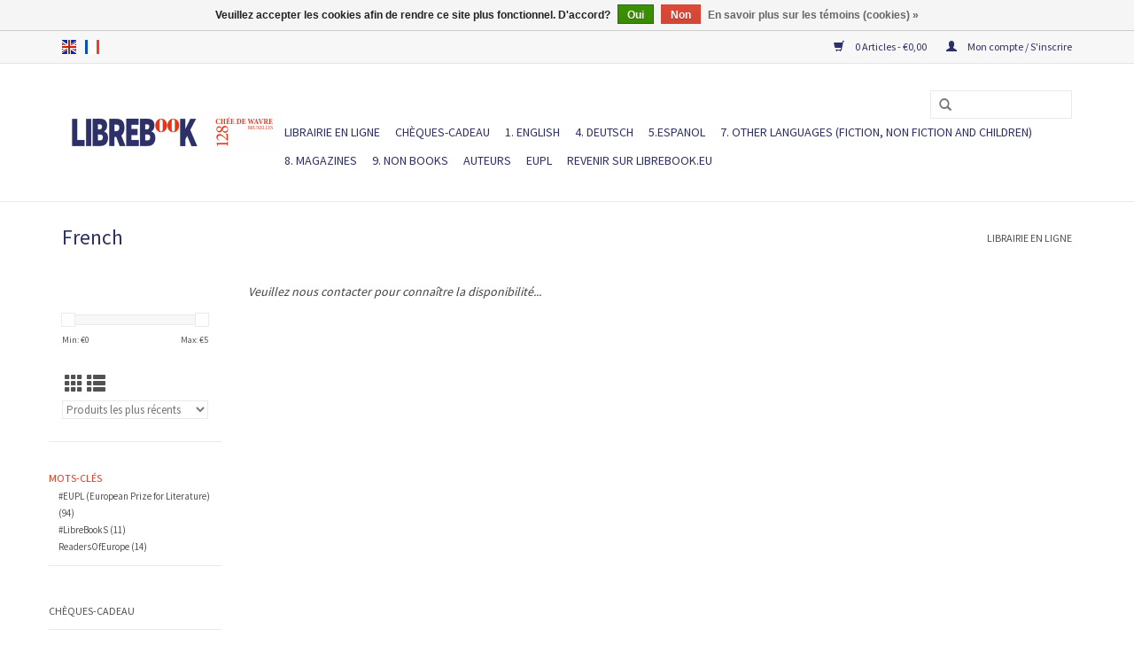

--- FILE ---
content_type: text/html;charset=utf-8
request_url: https://shop.librebook.eu/fr/non-fiction/politique-et-societe/french/
body_size: 6183
content:
<!DOCTYPE html>
<html lang="fr">
<head>
	<meta charset="utf-8"/>
<!-- [START] 'blocks/head.rain' -->
<!--

  (c) 2008-2026 Lightspeed Netherlands B.V.
  http://www.lightspeedhq.com
  Generated: 25-01-2026 @ 22:49:39

-->
<link rel="canonical" href="https://shop.librebook.eu/fr/non-fiction/politique-et-societe/french/"/>
<link rel="alternate" href="https://shop.librebook.eu/fr/index.rss" type="application/rss+xml" title="Nouveaux livres"/>
<link href="https://cdn.webshopapp.com/assets/cookielaw.css?2025-02-20" rel="stylesheet" type="text/css"/>
<meta name="robots" content="noodp,noydir"/>
<meta property="og:url" content="https://shop.librebook.eu/fr/non-fiction/politique-et-societe/french/?source=facebook"/>
<meta property="og:site_name" content="Librebook International Bookshop"/>
<meta property="og:title" content="French"/>
<meta property="og:description" content="Librebook International Bookshop"/>
<!--[if lt IE 9]>
<script src="https://cdn.webshopapp.com/assets/html5shiv.js?2025-02-20"></script>
<![endif]-->
<!-- [END] 'blocks/head.rain' -->
	<title>French - Librebook International Bookshop</title>
	<meta name="description" content="Librebook International Bookshop" />
	<meta name="keywords" content="French" />
	<meta http-equiv="X-UA-Compatible" content="IE=edge,chrome=1">
	<meta name="viewport" content="width=device-width, initial-scale=1.0">
	<meta name="apple-mobile-web-app-capable" content="yes">
	<meta name="apple-mobile-web-app-status-bar-style" content="black">
	<meta property="fb:app_id" content="966242223397117"/>
	
	
	<link rel="shortcut icon" href="https://cdn.webshopapp.com/shops/239225/themes/140453/assets/favicon.ico?20210420144029" type="image/x-icon" />
	<link href='//fonts.googleapis.com/css?family=Source%20Sans%20Pro:400,300,600' rel='stylesheet' type='text/css'>
	<link href='//fonts.googleapis.com/css?family=Source%20Sans%20Pro:400,300,600' rel='stylesheet' type='text/css'>
	<link rel="shortcut icon" href="https://cdn.webshopapp.com/shops/239225/themes/140453/assets/favicon.ico?20210420144029" type="image/x-icon" />
	<link rel="stylesheet" href="https://cdn.webshopapp.com/shops/239225/themes/140453/assets/bootstrap-min.css?20231030150551" />
	<link rel="stylesheet" href="https://cdn.webshopapp.com/shops/239225/themes/140453/assets/style.css?20231030150551" />
	<link rel="stylesheet" href="https://cdn.webshopapp.com/shops/239225/themes/140453/assets/settings.css?20231030150551" />
	<link rel="stylesheet" href="https://cdn.webshopapp.com/assets/gui-2-0.css?2025-02-20" />
	<link rel="stylesheet" href="https://cdn.webshopapp.com/assets/gui-responsive-2-0.css?2025-02-20" />
	<link rel="stylesheet" href="https://cdn.webshopapp.com/shops/239225/themes/140453/assets/custom.css?20231030150551" />
	<link rel="stylesheet" href="https://cdn.webshopapp.com/shops/239225/themes/140453/assets/tk.css?20231030150551" />
		<link rel="stylesheet" href="https://cdn.webshopapp.com/shops/239225/themes/140453/assets/test.css?20231030150551" />
	<script src="https://cdn.webshopapp.com/assets/jquery-1-9-1.js?2025-02-20"></script>
	<script src="https://cdn.webshopapp.com/assets/jquery-ui-1-10-1.js?2025-02-20"></script>
	
	<script type="text/javascript" src="https://cdn.webshopapp.com/shops/239225/themes/140453/assets/global.js?20231030150551"></script>
	<script type="text/javascript" src="https://cdn.webshopapp.com/shops/239225/themes/140453/assets/bootstrap-min.js?20231030150551"></script>
	<script type="text/javascript" src="https://cdn.webshopapp.com/shops/239225/themes/140453/assets/jcarousel.js?20231030150551"></script>
	<script type="text/javascript" src="https://cdn.webshopapp.com/assets/gui.js?2025-02-20"></script>
	<script type="text/javascript" src="https://cdn.webshopapp.com/assets/gui-responsive-2-0.js?2025-02-20"></script>
	
	<script type="text/javascript" src="https://cdn.webshopapp.com/shops/239225/themes/140453/assets/share42.js?20231030150551"></script>
	
	<!--[if lt IE 9]>
	<link rel="stylesheet" href="https://cdn.webshopapp.com/shops/239225/themes/140453/assets/style-ie.css?20231030150551" />
	<![endif]-->
</head>
<body>
<header>
	<div class="topnav">
		<div class="container">
						<div class="left">
								<div class="languages">
					                                    

  <a class="flag en" title="English" lang="en" href="https://shop.librebook.eu/en/go/category/10378159">en</a>
  <a class="flag fr" title="Français" lang="fr" href="https://shop.librebook.eu/fr/go/category/10378159">fr</a>
				</div>
										</div>
				<div class="right">
			<a href="https://shop.librebook.eu/fr/cart/" title="Panier" class="cart">
				<span class="glyphicon glyphicon-shopping-cart"></span>
				0 Articles - €0,00
			</a>
			<a href="https://shop.librebook.eu/fr/account/" title="Mon compte" class="my-account">
				<span class="glyphicon glyphicon-user"></span>
								Mon compte / S&#039;inscrire
							</a>
		</div>
	</div>
</div>
<div class="navigation container">
	<div class="align">
		<ul class="burger">
			<img src="https://cdn.webshopapp.com/shops/239225/themes/140453/assets/hamburger.png?20231030150551" width="32" height="32" alt="Menu">
		</ul>
		
				<div class="vertical logo">
			<a href="https://shop.librebook.eu/fr/" title="Librebook International Bookshop">
				<img src="https://cdn.webshopapp.com/shops/239225/themes/140453/assets/logo.png?20210420144029" alt="Librebook International Bookshop" />
			</a>
		</div>
				
		<nav class="nonbounce desktop vertical">
			<form action="https://shop.librebook.eu/fr/search/" method="get" id="formSearch">
				<input type="text" name="q" autocomplete="off"  value=""/>
				<span onclick="$('#formSearch').submit();" title="Rechercher" class="glyphicon glyphicon-search"></span>
			</form>
			<ul>
				<li class="item home ">
					<a class="itemLink" href="https://shop.librebook.eu/fr/">LIBRAIRIE EN LIGNE</a>
				</li>
												<li class="item">
					<a class="itemLink" href="https://shop.librebook.eu/fr/cheques-cadeau/" title="Chèques-cadeau">Chèques-cadeau</a>
									</li>
								<li class="item sub">
					<a class="itemLink" href="https://shop.librebook.eu/fr/1-english/" title="1. ENGLISH">1. ENGLISH</a>
										<span class="glyphicon glyphicon-play"></span>
					<ul class="subnav">
												<li class="subitem">
							<a class="subitemLink" href="https://shop.librebook.eu/fr/1-english/english-fiction/" title="English Fiction">English Fiction</a>
													</li>
												<li class="subitem">
							<a class="subitemLink" href="https://shop.librebook.eu/fr/1-english/english-graphic-novels/" title="English Graphic Novels">English Graphic Novels</a>
													</li>
												<li class="subitem">
							<a class="subitemLink" href="https://shop.librebook.eu/fr/1-english/english-non-fiction/" title="English Non-Fiction">English Non-Fiction</a>
														<ul class="subnav">
																<li class="subitem">
									<a class="subitemLink" href="https://shop.librebook.eu/fr/1-english/english-non-fiction/politics-society/" title="Politics &amp; Society">Politics &amp; Society</a>
								</li>
																<li class="subitem">
									<a class="subitemLink" href="https://shop.librebook.eu/fr/1-english/english-non-fiction/media-journalism/" title="Media &amp; Journalism">Media &amp; Journalism</a>
								</li>
																<li class="subitem">
									<a class="subitemLink" href="https://shop.librebook.eu/fr/1-english/english-non-fiction/sciences-new-technologies/" title="Sciences &amp; New technologies">Sciences &amp; New technologies</a>
								</li>
																<li class="subitem">
									<a class="subitemLink" href="https://shop.librebook.eu/fr/1-english/english-non-fiction/psychology-self-help-sexuality/" title="Psychology, self-help, sexuality">Psychology, self-help, sexuality</a>
								</li>
																<li class="subitem">
									<a class="subitemLink" href="https://shop.librebook.eu/fr/1-english/english-non-fiction/cooking-drinking-wine-food/" title="Cooking &amp; drinking - Wine &amp; Food">Cooking &amp; drinking - Wine &amp; Food</a>
								</li>
																<li class="subitem">
									<a class="subitemLink" href="https://shop.librebook.eu/fr/1-english/english-non-fiction/history-geopolitics-global/" title="History &amp; Geopolitics (global)">History &amp; Geopolitics (global)</a>
								</li>
																<li class="subitem">
									<a class="subitemLink" href="https://shop.librebook.eu/fr/1-english/english-non-fiction/feminism-gender-lgbt-incl-memoirs/" title="Feminism, Gender &amp; LGBT+ (incl. memoirs)">Feminism, Gender &amp; LGBT+ (incl. memoirs)</a>
								</li>
																<li class="subitem">
									<a class="subitemLink" href="https://shop.librebook.eu/fr/1-english/english-non-fiction/europe-history-geopolitics-economy-society-law-inc/" title="Europe (history, geopolitics, economy, society, law, including memoirs and travelling)">Europe (history, geopolitics, economy, society, law, including memoirs and travelling)</a>
								</li>
																<li class="subitem">
									<a class="subitemLink" href="https://shop.librebook.eu/fr/1-english/english-non-fiction/ecology-climate-sustainability/" title="Ecology, climate, sustainability">Ecology, climate, sustainability</a>
								</li>
																<li class="subitem">
									<a class="subitemLink" href="https://shop.librebook.eu/fr/1-english/english-non-fiction/reading-writing-translating/" title="Reading, writing, translating">Reading, writing, translating</a>
								</li>
																<li class="subitem">
									<a class="subitemLink" href="https://shop.librebook.eu/fr/1-english/english-non-fiction/slow-travel-walking-nature/" title="Slow Travel &amp; Walking &amp; Nature">Slow Travel &amp; Walking &amp; Nature</a>
								</li>
																<li class="subitem">
									<a class="subitemLink" href="https://shop.librebook.eu/fr/1-english/english-non-fiction/philosophy-contemporary-thought/" title="Philosophy &amp; Contemporary Thought">Philosophy &amp; Contemporary Thought</a>
								</li>
																<li class="subitem">
									<a class="subitemLink" href="https://shop.librebook.eu/fr/1-english/english-non-fiction/biography-memoir/" title="Biography &amp; memoir">Biography &amp; memoir</a>
								</li>
																<li class="subitem">
									<a class="subitemLink" href="https://shop.librebook.eu/fr/1-english/english-non-fiction/migration-multiculturalism-and-antiracism/" title="Migration, multiculturalism and antiracism">Migration, multiculturalism and antiracism</a>
								</li>
																<li class="subitem">
									<a class="subitemLink" href="https://shop.librebook.eu/fr/1-english/english-non-fiction/economics/" title="Economics">Economics</a>
								</li>
																<li class="subitem">
									<a class="subitemLink" href="https://shop.librebook.eu/fr/1-english/english-non-fiction/arts-music-photography-design/" title="Arts, Music, Photography, Design">Arts, Music, Photography, Design</a>
								</li>
															</ul>
													</li>
												<li class="subitem">
							<a class="subitemLink" href="https://shop.librebook.eu/fr/1-english/english-children-yr/" title="English Children &amp; YR">English Children &amp; YR</a>
													</li>
												<li class="subitem">
							<a class="subitemLink" href="https://shop.librebook.eu/fr/1-english/english-poetry/" title="English Poetry">English Poetry</a>
													</li>
												<li class="subitem">
							<a class="subitemLink" href="https://shop.librebook.eu/fr/1-english/english-brussels-and-belgium-fiction-non-fiction/" title="English Brussels and Belgium (Fiction &amp; non-fiction)">English Brussels and Belgium (Fiction &amp; non-fiction)</a>
													</li>
											</ul>
									</li>
								<li class="item sub">
					<a class="itemLink" href="https://shop.librebook.eu/fr/4-deutsch/" title="4. DEUTSCH">4. DEUTSCH</a>
										<span class="glyphicon glyphicon-play"></span>
					<ul class="subnav">
												<li class="subitem">
							<a class="subitemLink" href="https://shop.librebook.eu/fr/4-deutsch/german-fiction/" title="German Fiction">German Fiction</a>
													</li>
												<li class="subitem">
							<a class="subitemLink" href="https://shop.librebook.eu/fr/4-deutsch/german-graphic-novels/" title="German Graphic Novels">German Graphic Novels</a>
													</li>
												<li class="subitem">
							<a class="subitemLink" href="https://shop.librebook.eu/fr/4-deutsch/german-non-fiction/" title="German Non-fiction">German Non-fiction</a>
													</li>
												<li class="subitem">
							<a class="subitemLink" href="https://shop.librebook.eu/fr/4-deutsch/german-children-yr/" title="German Children &amp; YR">German Children &amp; YR</a>
													</li>
											</ul>
									</li>
								<li class="item sub">
					<a class="itemLink" href="https://shop.librebook.eu/fr/5espanol/" title="5.ESPANOL">5.ESPANOL</a>
										<span class="glyphicon glyphicon-play"></span>
					<ul class="subnav">
												<li class="subitem">
							<a class="subitemLink" href="https://shop.librebook.eu/fr/5espanol/spanish-fiction/" title="Spanish Fiction">Spanish Fiction</a>
													</li>
												<li class="subitem">
							<a class="subitemLink" href="https://shop.librebook.eu/fr/5espanol/spanish-non-fiction/" title="Spanish Non-fiction">Spanish Non-fiction</a>
													</li>
												<li class="subitem">
							<a class="subitemLink" href="https://shop.librebook.eu/fr/5espanol/spanish-children-yr/" title="Spanish Children &amp; YR">Spanish Children &amp; YR</a>
													</li>
												<li class="subitem">
							<a class="subitemLink" href="https://shop.librebook.eu/fr/5espanol/spanish-graphic-novels/" title="Spanish Graphic Novels">Spanish Graphic Novels</a>
													</li>
											</ul>
									</li>
								<li class="item sub">
					<a class="itemLink" href="https://shop.librebook.eu/fr/7-other-languages-fiction-non-fiction-and-children/" title="7. Other languages (fiction, non fiction and children)">7. Other languages (fiction, non fiction and children)</a>
										<span class="glyphicon glyphicon-play"></span>
					<ul class="subnav">
												<li class="subitem">
							<a class="subitemLink" href="https://shop.librebook.eu/fr/7-other-languages-fiction-non-fiction-and-children/albanian/" title="Albanian">Albanian</a>
													</li>
												<li class="subitem">
							<a class="subitemLink" href="https://shop.librebook.eu/fr/7-other-languages-fiction-non-fiction-and-children/bulgarian/" title="Bulgarian">Bulgarian</a>
													</li>
												<li class="subitem">
							<a class="subitemLink" href="https://shop.librebook.eu/fr/7-other-languages-fiction-non-fiction-and-children/arabic/" title="Arabic">Arabic</a>
													</li>
												<li class="subitem">
							<a class="subitemLink" href="https://shop.librebook.eu/fr/7-other-languages-fiction-non-fiction-and-children/russian/" title="Russian">Russian</a>
													</li>
												<li class="subitem">
							<a class="subitemLink" href="https://shop.librebook.eu/fr/7-other-languages-fiction-non-fiction-and-children/ukrainian/" title="Ukrainian">Ukrainian</a>
													</li>
												<li class="subitem">
							<a class="subitemLink" href="https://shop.librebook.eu/fr/7-other-languages-fiction-non-fiction-and-children/danish/" title="Danish">Danish</a>
													</li>
												<li class="subitem">
							<a class="subitemLink" href="https://shop.librebook.eu/fr/7-other-languages-fiction-non-fiction-and-children/czech-slovak/" title="Czech &amp; Slovak">Czech &amp; Slovak</a>
														<ul class="subnav">
																<li class="subitem">
									<a class="subitemLink" href="https://shop.librebook.eu/fr/7-other-languages-fiction-non-fiction-and-children/czech-slovak/czech/" title="Czech">Czech</a>
								</li>
																<li class="subitem">
									<a class="subitemLink" href="https://shop.librebook.eu/fr/7-other-languages-fiction-non-fiction-and-children/czech-slovak/slovak/" title="Slovak">Slovak</a>
								</li>
															</ul>
													</li>
												<li class="subitem">
							<a class="subitemLink" href="https://shop.librebook.eu/fr/7-other-languages-fiction-non-fiction-and-children/finnish/" title="Finnish">Finnish</a>
													</li>
												<li class="subitem">
							<a class="subitemLink" href="https://shop.librebook.eu/fr/7-other-languages-fiction-non-fiction-and-children/estonian/" title="Estonian">Estonian</a>
													</li>
												<li class="subitem">
							<a class="subitemLink" href="https://shop.librebook.eu/fr/7-other-languages-fiction-non-fiction-and-children/hungarian/" title="Hungarian">Hungarian</a>
													</li>
												<li class="subitem">
							<a class="subitemLink" href="https://shop.librebook.eu/fr/7-other-languages-fiction-non-fiction-and-children/icelandic/" title="Icelandic">Icelandic</a>
													</li>
												<li class="subitem">
							<a class="subitemLink" href="https://shop.librebook.eu/fr/7-other-languages-fiction-non-fiction-and-children/basque/" title="Basque">Basque</a>
													</li>
												<li class="subitem">
							<a class="subitemLink" href="https://shop.librebook.eu/fr/7-other-languages-fiction-non-fiction-and-children/catalan/" title="Catalan">Catalan</a>
													</li>
												<li class="subitem">
							<a class="subitemLink" href="https://shop.librebook.eu/fr/7-other-languages-fiction-non-fiction-and-children/galician/" title="Galician">Galician</a>
													</li>
												<li class="subitem">
							<a class="subitemLink" href="https://shop.librebook.eu/fr/7-other-languages-fiction-non-fiction-and-children/maltese/" title="Maltese">Maltese</a>
													</li>
												<li class="subitem">
							<a class="subitemLink" href="https://shop.librebook.eu/fr/7-other-languages-fiction-non-fiction-and-children/latvian/" title="Latvian">Latvian</a>
													</li>
												<li class="subitem">
							<a class="subitemLink" href="https://shop.librebook.eu/fr/7-other-languages-fiction-non-fiction-and-children/lithuanian/" title="Lithuanian">Lithuanian</a>
													</li>
												<li class="subitem">
							<a class="subitemLink" href="https://shop.librebook.eu/fr/7-other-languages-fiction-non-fiction-and-children/luxemburgish/" title="Luxemburgish">Luxemburgish</a>
													</li>
												<li class="subitem">
							<a class="subitemLink" href="https://shop.librebook.eu/fr/7-other-languages-fiction-non-fiction-and-children/macedonian/" title="Macedonian">Macedonian</a>
													</li>
												<li class="subitem">
							<a class="subitemLink" href="https://shop.librebook.eu/fr/7-other-languages-fiction-non-fiction-and-children/serbian-bosnian-croatian-montenegrin/" title="Serbian-Bosnian-Croatian-Montenegrin">Serbian-Bosnian-Croatian-Montenegrin</a>
														<ul class="subnav">
																<li class="subitem">
									<a class="subitemLink" href="https://shop.librebook.eu/fr/7-other-languages-fiction-non-fiction-and-children/serbian-bosnian-croatian-montenegrin/serbian/" title="Serbian">Serbian</a>
								</li>
																<li class="subitem">
									<a class="subitemLink" href="https://shop.librebook.eu/fr/7-other-languages-fiction-non-fiction-and-children/serbian-bosnian-croatian-montenegrin/croatian/" title="Croatian">Croatian</a>
								</li>
																<li class="subitem">
									<a class="subitemLink" href="https://shop.librebook.eu/fr/7-other-languages-fiction-non-fiction-and-children/serbian-bosnian-croatian-montenegrin/bosnian/" title="Bosnian">Bosnian</a>
								</li>
																<li class="subitem">
									<a class="subitemLink" href="https://shop.librebook.eu/fr/7-other-languages-fiction-non-fiction-and-children/serbian-bosnian-croatian-montenegrin/montenegrin/" title="Montenegrin">Montenegrin</a>
								</li>
															</ul>
													</li>
												<li class="subitem">
							<a class="subitemLink" href="https://shop.librebook.eu/fr/7-other-languages-fiction-non-fiction-and-children/slovenian/" title="Slovenian">Slovenian</a>
													</li>
												<li class="subitem">
							<a class="subitemLink" href="https://shop.librebook.eu/fr/7-other-languages-fiction-non-fiction-and-children/swedish/" title="Swedish">Swedish</a>
													</li>
												<li class="subitem">
							<a class="subitemLink" href="https://shop.librebook.eu/fr/7-other-languages-fiction-non-fiction-and-children/turkish/" title="Turkish">Turkish</a>
													</li>
												<li class="subitem">
							<a class="subitemLink" href="https://shop.librebook.eu/fr/7-other-languages-fiction-non-fiction-and-children/greek/" title="Greek">Greek</a>
														<ul class="subnav">
																<li class="subitem">
									<a class="subitemLink" href="https://shop.librebook.eu/fr/7-other-languages-fiction-non-fiction-and-children/greek/greek-poetry/" title="Greek Poetry">Greek Poetry</a>
								</li>
															</ul>
													</li>
												<li class="subitem">
							<a class="subitemLink" href="https://shop.librebook.eu/fr/7-other-languages-fiction-non-fiction-and-children/norwegian/" title="Norwegian">Norwegian</a>
													</li>
												<li class="subitem">
							<a class="subitemLink" href="https://shop.librebook.eu/fr/7-other-languages-fiction-non-fiction-and-children/romanian/" title="Romanian">Romanian</a>
														<ul class="subnav">
																<li class="subitem">
									<a class="subitemLink" href="https://shop.librebook.eu/fr/7-other-languages-fiction-non-fiction-and-children/romanian/romanian-children-yr/" title="Romanian Children &amp; YR">Romanian Children &amp; YR</a>
								</li>
															</ul>
													</li>
												<li class="subitem">
							<a class="subitemLink" href="https://shop.librebook.eu/fr/7-other-languages-fiction-non-fiction-and-children/polish/" title="Polish">Polish</a>
													</li>
												<li class="subitem">
							<a class="subitemLink" href="https://shop.librebook.eu/fr/7-other-languages-fiction-non-fiction-and-children/dutch/" title="Dutch">Dutch</a>
														<ul class="subnav">
																<li class="subitem">
									<a class="subitemLink" href="https://shop.librebook.eu/fr/7-other-languages-fiction-non-fiction-and-children/dutch/dutch-children-yr/" title="Dutch Children &amp; YR">Dutch Children &amp; YR</a>
								</li>
																<li class="subitem">
									<a class="subitemLink" href="https://shop.librebook.eu/fr/7-other-languages-fiction-non-fiction-and-children/dutch/dutch-poetry/" title="Dutch Poetry">Dutch Poetry</a>
								</li>
																<li class="subitem">
									<a class="subitemLink" href="https://shop.librebook.eu/fr/7-other-languages-fiction-non-fiction-and-children/dutch/brussels-and-belgium-flemish-fiction-non-fiction-i/" title="Brussels and Belgium (Flemish Fiction &amp; non-fiction in Dutch)">Brussels and Belgium (Flemish Fiction &amp; non-fiction in Dutch)</a>
								</li>
															</ul>
													</li>
												<li class="subitem">
							<a class="subitemLink" href="https://shop.librebook.eu/fr/7-other-languages-fiction-non-fiction-and-children/1bi-multilingual-dictionaries/" title="1.Bi-multilingual &amp; Dictionaries">1.Bi-multilingual &amp; Dictionaries</a>
													</li>
												<li class="subitem">
							<a class="subitemLink" href="https://shop.librebook.eu/fr/7-other-languages-fiction-non-fiction-and-children/portuguese/" title="Portuguese">Portuguese</a>
														<ul class="subnav">
																<li class="subitem">
									<a class="subitemLink" href="https://shop.librebook.eu/fr/7-other-languages-fiction-non-fiction-and-children/portuguese/portuguese-children-yr/" title="Portuguese Children &amp; YR">Portuguese Children &amp; YR</a>
								</li>
															</ul>
													</li>
											</ul>
									</li>
								<li class="item">
					<a class="itemLink" href="https://shop.librebook.eu/fr/8-magazines/" title="8. MAGAZINES">8. MAGAZINES</a>
									</li>
								<li class="item sub">
					<a class="itemLink" href="https://shop.librebook.eu/fr/9-non-books/" title="9. NON BOOKS">9. NON BOOKS</a>
										<span class="glyphicon glyphicon-play"></span>
					<ul class="subnav">
												<li class="subitem">
							<a class="subitemLink" href="https://shop.librebook.eu/fr/9-non-books/cahier-notes-notebook/" title="Cahier Notes / Notebook">Cahier Notes / Notebook</a>
													</li>
												<li class="subitem">
							<a class="subitemLink" href="https://shop.librebook.eu/fr/9-non-books/bags-pochettes/" title="Bags &amp; pochettes">Bags &amp; pochettes</a>
													</li>
												<li class="subitem">
							<a class="subitemLink" href="https://shop.librebook.eu/fr/9-non-books/cartes-edition/" title="Cartes édition">Cartes édition</a>
													</li>
												<li class="subitem">
							<a class="subitemLink" href="https://shop.librebook.eu/fr/9-non-books/cartes-oeuvres-dartiste/" title="Cartes &amp; oeuvres d&#039;artiste">Cartes &amp; oeuvres d&#039;artiste</a>
													</li>
												<li class="subitem">
							<a class="subitemLink" href="https://shop.librebook.eu/fr/9-non-books/autres-objets/" title="Autres objets">Autres objets</a>
													</li>
												<li class="subitem">
							<a class="subitemLink" href="https://shop.librebook.eu/fr/9-non-books/writing-maps/" title="Writing Maps">Writing Maps</a>
													</li>
												<li class="subitem">
							<a class="subitemLink" href="https://shop.librebook.eu/fr/9-non-books/vin-boissons-nourriture/" title="Vin &amp; boissons / Nourriture">Vin &amp; boissons / Nourriture</a>
														<ul class="subnav">
																<li class="subitem">
									<a class="subitemLink" href="https://shop.librebook.eu/fr/9-non-books/vin-boissons-nourriture/wine/" title="Wine">Wine</a>
								</li>
																<li class="subitem">
									<a class="subitemLink" href="https://shop.librebook.eu/fr/9-non-books/vin-boissons-nourriture/beer/" title="Beer">Beer</a>
								</li>
															</ul>
													</li>
												<li class="subitem">
							<a class="subitemLink" href="https://shop.librebook.eu/fr/9-non-books/cd-dvd-vinyles/" title="CD/DVD/Vinyles">CD/DVD/Vinyles</a>
													</li>
											</ul>
									</li>
																				<li class="footerbrands item"><a class="itemLink" href="https://shop.librebook.eu/fr/brands/" title="Auteurs">Auteurs</a></li>
												<li class="item">
					<a class="itemLink" href="https://shop.librebook.eu/fr/tags/eupl/">EUPL</a>
				</li>
				<!-- code added by Juka.be -->
				<li class="item home">
					<a class="itemLink" href="http://librebook.eu/fr/">Revenir sur Librebook.eu</a>
				</li>
				<!-- End code Juka.be -->
						</ul>
		<span class="glyphicon glyphicon-remove"></span>
	</nav>
</div>
</div>
		</header>

<div class="wrapper">
<div class="container content">
		<div class="page-title row">
	<div class="col-sm-6 col-md-6">
		<h1>French</h1>
	</div>
	<div class="col-sm-6 col-md-6 breadcrumbs text-right">
		<a href="https://shop.librebook.eu/fr/" title="LIBRAIRIE EN LIGNE">LIBRAIRIE EN LIGNE</a>
		
			</div>
	</div>
<div class="products row">
<div class="col-md-2 sidebar ">
	<div class="row sort">
		<form action="https://shop.librebook.eu/fr/non-fiction/politique-et-societe/french/" method="get" id="filter_form" class="col-xs-12 col-sm-12">
			<input type="hidden" name="mode" value="grid" id="filter_form_mode" />
			<input type="hidden" name="limit" value="24" id="filter_form_limit" />
			<input type="hidden" name="sort" value="newest" id="filter_form_sort" />
			<input type="hidden" name="max" value="5" id="filter_form_max" />
			<input type="hidden" name="min" value="0" id="filter_form_min" />
			
			<div class="price-filter">
				<div class="sidebar-filter-slider">
					<div id="collection-filter-price"></div>
				</div>
				<div class="price-filter-range clear">
					<div class="min">Min: €<span>0</span></div>
					<div class="max">Max: €<span>5</span></div>
				</div>
			</div>
			<div class="modes hidden-xs hidden-sm">
				<a href="?mode=grid"><i class="glyphicon glyphicon-th"></i></a>
				<a href="?mode=list"><i class="glyphicon glyphicon-th-list"></i></a>
			</div>
			<select name="sort" onchange="$('#formSortModeLimit').submit();">
								<option value="default">Par défaut</option>
							<option value="popular">Les plus vus</option>
							<option value="newest" selected="selected">Produits les plus récents</option>
							<option value="lowest">Prix le plus bas</option>
							<option value="highest">Prix le plus élevé</option>
							<option value="asc">Noms en ordre croissant</option>
							<option value="desc">Noms en ordre décroissant</option>
					</select>
			
	
</form>
</div>
<div class="row tk-sidebar-widget tk-sidebar-widget-tags">
<ul>
	<li class="item active">
		<span class="tk-sidebar-widget-title">Mots-clés</span>
		<ul class="subnav">
					<li class="subitem"><a class="subitemLink" href="https://shop.librebook.eu/fr/tags/eupl/" title="#EUPL (European Prize for Literature)">#EUPL (European Prize for Literature) <span>(94)</span></a></li>
					<li class="subitem"><a class="subitemLink" href="https://shop.librebook.eu/fr/tags/librebooks/" title="#LibreBookS">#LibreBookS <span>(11)</span></a></li>
					<li class="subitem"><a class="subitemLink" href="https://shop.librebook.eu/fr/tags/readersofeurope/" title="ReadersOfEurope">ReadersOfEurope <span>(14)</span></a></li>
				</ul>
	</li>
</ul>
</div>
		<div class="row">
<ul>
		<li class="item"><span class="arrow"></span><a href="https://shop.librebook.eu/fr/cheques-cadeau/" class="itemLink" title="Chèques-cadeau">Chèques-cadeau </a>
			</li>
		<li class="item"><span class="arrow"></span><a href="https://shop.librebook.eu/fr/1-english/" class="itemLink" title="1. ENGLISH">1. ENGLISH </a>
			</li>
		<li class="item"><span class="arrow"></span><a href="https://shop.librebook.eu/fr/4-deutsch/" class="itemLink" title="4. DEUTSCH">4. DEUTSCH </a>
			</li>
		<li class="item"><span class="arrow"></span><a href="https://shop.librebook.eu/fr/5espanol/" class="itemLink" title="5.ESPANOL">5.ESPANOL </a>
			</li>
		<li class="item"><span class="arrow"></span><a href="https://shop.librebook.eu/fr/7-other-languages-fiction-non-fiction-and-children/" class="itemLink" title="7. Other languages (fiction, non fiction and children)">7. Other languages (fiction, non fiction and children) </a>
			</li>
		<li class="item"><span class="arrow"></span><a href="https://shop.librebook.eu/fr/8-magazines/" class="itemLink" title="8. MAGAZINES">8. MAGAZINES </a>
			</li>
		<li class="item"><span class="arrow"></span><a href="https://shop.librebook.eu/fr/9-non-books/" class="itemLink" title="9. NON BOOKS">9. NON BOOKS </a>
			</li>
	</ul>
</div>
				</div>
<div class="col-sm-12 col-md-10">
<div class="no-products-found">Veuillez nous contacter pour connaître la disponibilité...</div>
</div>
		</div>
		
				
<script type="text/javascript">
$(function(){
	$('#filter_form input, #filter_form select').change(function(){
		$(this).closest('form').submit();
	});
	
	$("#collection-filter-price").slider({
		range: true,
		min: 0,
	max: 5,
	values: [0, 5],
	step: 1,
		slide: function( event, ui){
		$('.sidebar-filter-range .min span').html(ui.values[0]);
		$('.sidebar-filter-range .max span').html(ui.values[1]);
		
		$('#filter_form_min').val(ui.values[0]);
		$('#filter_form_max').val(ui.values[1]);
	},
	stop: function(event, ui){
		$('#filter_form').submit();
	}
});
});
</script></div>

<footer>
<hr class="full-width" />
<div class="container">
	<div class="social row">
				<div class="newsletter col-xs-12 col-sm-7 col-md-7">
			<span class="title">Abonnez-vous à notre infolettre:</span>
			<form id="formNewsletter" action="https://shop.librebook.eu/fr/account/newsletter/" method="post">
				<input type="hidden" name="key" value="4f21c158ea92271c7ceb16867e5610f3" />
				<input type="text" name="email" id="formNewsletterEmail" value="" placeholder="Courriel"/>
				<a class="btn glyphicon glyphicon-send" href="#" onclick="$('#formNewsletter').submit(); return false;" title="S&#039;abonner" ><span>S&#039;abonner</span></a>
		</form>
	</div>
		
		<div class="social-media col-xs-12 col-md-12  col-sm-5 col-md-5 text-right">
		<div class="inline-block relative">
			<a href="https://www.facebook.com/librebook.eu/" class="social-icon facebook" target="_blank"></a>																					
					</div>
	</div>
	</div>
<hr class="full-width" />
<div class="links row">
	<div class="col-xs-12 col-sm-3 col-md-3">
		<label class="footercollapse" for="_1">
			<strong>Service à la clientèle</strong>
			<span class="glyphicon glyphicon-chevron-down hidden-sm hidden-md hidden-lg"></span></label>
		<input class="footercollapse_input hidden-md hidden-lg hidden-sm" id="_1" type="checkbox">
		<div class="list">
			
			<ul class="no-underline no-list-style">
								<li><a href="https://shop.librebook.eu/fr/service/general-terms-conditions/" title="Conditions générales" >Conditions générales</a>
			</li>
					</ul>
	</div>

</div>


<div class="col-xs-12 col-sm-3 col-md-3">
	<label class="footercollapse" for="_2">
		<strong>Livres</strong>
		<span class="glyphicon glyphicon-chevron-down hidden-sm hidden-md hidden-lg"></span></label>
	<input class="footercollapse_input hidden-md hidden-lg hidden-sm" id="_2" type="checkbox">
	<div class="list">
		<ul>
			<li><a href="https://shop.librebook.eu/fr/collection/" title="Tous les livres">Tous les livres</a></li>
			<li><a href="https://shop.librebook.eu/fr/collection/?sort=newest" title="Nouveaux livres">Nouveaux livres</a></li>
			<li><a href="https://shop.librebook.eu/fr/collection/offers/" title="Offres">Offres</a></li>
			<li><a href="https://shop.librebook.eu/fr/brands/" title="Auteurs">Auteurs</a></li>			<li><a href="https://shop.librebook.eu/fr/tags/" title="Mots-clés">Mots-clés</a></li>			<li><a href="https://shop.librebook.eu/fr/index.rss" title="Fil RSS">Fil RSS</a></li>
		</ul>
	</div>
</div>

<div class="col-xs-12 col-sm-3 col-md-3">
	<label class="footercollapse" for="_3">
		<strong>
						Mon compte
					</strong>
		<span class="glyphicon glyphicon-chevron-down hidden-sm hidden-md hidden-lg"></span></label>
	<input class="footercollapse_input hidden-md hidden-lg hidden-sm" id="_3" type="checkbox">
	<div class="list">
		
		
		<ul>
						<li><a href="https://shop.librebook.eu/fr/account/" title="S&#039;inscrire">S&#039;inscrire</a></li>
						<li><a href="https://shop.librebook.eu/fr/account/orders/" title="Mes commandes">Mes commandes</a></li>
						<li><a href="https://shop.librebook.eu/fr/account/wishlist/" title="Ma liste de souhaits">Ma liste de souhaits</a></li>
					</ul>
	</div>
</div>
<div class="col-xs-12 col-sm-3 col-md-3">
	<label class="footercollapse" for="_4">
		<strong>Librebook International Bookshop </strong>
		<span class="glyphicon glyphicon-chevron-down hidden-sm hidden-md hidden-lg"></span></label>
	<input class="footercollapse_input hidden-md hidden-lg hidden-sm" id="_4" type="checkbox">
	<div class="list">
		
		
		
		<span class="contact-description">European Bookshop & Cultural Café</span>				<div class="contact">
			<span class="glyphicon glyphicon-earphone"></span>
			+32 2 808 74 40
		</div>
						<div class="contact">
			<span class="glyphicon glyphicon-envelope"></span>
			<a href="/cdn-cgi/l/email-protection#3950575f567955505b4b5c5b565652175c4c" title="Email"><span class="__cf_email__" data-cfemail="b5dcdbd3daf5d9dcd7c7d0d7dadade9bd0c0">[email&#160;protected]</span></a>
		</div>
			</div>
	
			</div>
		</div>
<hr class="full-width" />
		</div>
<div class="copyright-payment">
<div class="container">
	<div class="row">
		<div class="copyright col-md-6">
			© Copyright 2026 Librebook International Bookshop
				</div>
	<div class="payments col-md-6 text-right">
				<a href="https://shop.librebook.eu/fr/service/payment-methods/" title="Modes de paiement">
			<img src="https://cdn.webshopapp.com/assets/icon-payment-visa.png?2025-02-20" alt="Visa" />
		</a>
				<a href="https://shop.librebook.eu/fr/service/payment-methods/" title="Modes de paiement">
			<img src="https://cdn.webshopapp.com/assets/icon-payment-mistercash.png?2025-02-20" alt="Bancontact" />
		</a>
				<a href="https://shop.librebook.eu/fr/service/payment-methods/" title="Modes de paiement">
			<img src="https://cdn.webshopapp.com/assets/icon-payment-maestro.png?2025-02-20" alt="Maestro" />
		</a>
				<a href="https://shop.librebook.eu/fr/service/payment-methods/" title="Modes de paiement">
			<img src="https://cdn.webshopapp.com/assets/icon-payment-belfius.png?2025-02-20" alt="Belfius" />
		</a>
			</div>
</div>
</div>
		</div>
		</footer>
		</div>
		<!-- [START] 'blocks/body.rain' -->
<script data-cfasync="false" src="/cdn-cgi/scripts/5c5dd728/cloudflare-static/email-decode.min.js"></script><script>
(function () {
  var s = document.createElement('script');
  s.type = 'text/javascript';
  s.async = true;
  s.src = 'https://shop.librebook.eu/fr/services/stats/pageview.js';
  ( document.getElementsByTagName('head')[0] || document.getElementsByTagName('body')[0] ).appendChild(s);
})();
</script>
  <div class="wsa-cookielaw">
            Veuillez accepter les cookies afin de rendre ce site plus fonctionnel. D&#039;accord?
      <a href="https://shop.librebook.eu/fr/cookielaw/optIn/" class="wsa-cookielaw-button wsa-cookielaw-button-green" rel="nofollow" title="Oui">Oui</a>
      <a href="https://shop.librebook.eu/fr/cookielaw/optOut/" class="wsa-cookielaw-button wsa-cookielaw-button-red" rel="nofollow" title="Non">Non</a>
      <a href="https://shop.librebook.eu/fr/service/privacy-policy/" class="wsa-cookielaw-link" rel="nofollow" title="En savoir plus sur les témoins (cookies)">En savoir plus sur les témoins (cookies) &raquo;</a>
      </div>
<!-- [END] 'blocks/body.rain' -->
				</body>
		</html>

--- FILE ---
content_type: text/css; charset=UTF-8
request_url: https://cdn.webshopapp.com/shops/239225/themes/140453/assets/tk.css?20231030150551
body_size: 369
content:
.tk-cta {
  text-align: center;
}
.tk-cta a.btn.custom {
  font-size: 20px;
  line-height: 52px;
  height: 52px;
  padding: 0 14px;
}

.tk-brands {
  -webkit-column-count: 3;
  -moz-column-count: 3;
  column-count: 3;
}
.tk-brands .tk-brand-item {
  text-transform: uppercase;
}

.tk-tags {
  font-size: 16px;
  line-height: 22px;
  text-align: center;
  margin-top: 30px;
  padding-top: 20px;
  padding-bottom: 20px;
  border-top: 1px solid #f0f0f0;
  border-bottom: 1px solid #f0f0f0;
}
.tk-tags.tk-tags-home {
  margin-bottom: 20px;
}

.tk-sidebar-widget-title {
  color: #e5361a;
  text-transform: uppercase;
}

.tk-product-brand {
  text-transform: uppercase;
}

.tk-textcategory .tk-textcategory-inner {
  margin-top: 20px;
  padding: 25px;
  border: 1px solid #e5361a;
}
.tk-textcategory .tk-textcategory-inner p:first-child {
  margin-top: 0;
}

.products .tk-product .image-wrap img {
  border: none;
  background: transparent;
}
.products .tk-product .info {
  border: none;
  background: transparent;
}

.zoombox.tk-zoombox .images {
  border: none;
}
.zoombox.tk-zoombox .thumbs a {
  border: none;
}

@media only screen and (min-width: 1px) and (max-width: 991px) {
  .tk-tags {
    font-size: 14px;
    line-height: 20px;
  }

  .tk-brands {
    -webkit-column-count: 2;
    -moz-column-count: 2;
    column-count: 2;
  }
}
@media only screen and (min-width: 1px) and (max-width: 767px) {
  .tk-sidebar-widget {
    margin-left: 0;
    margin-right: 0;
  }

  .tk-brands {
    -webkit-column-count: 1;
    -moz-column-count: 1;
    column-count: 1;
  }
}


--- FILE ---
content_type: text/javascript;charset=utf-8
request_url: https://shop.librebook.eu/fr/services/stats/pageview.js
body_size: -413
content:
// SEOshop 25-01-2026 22:49:40